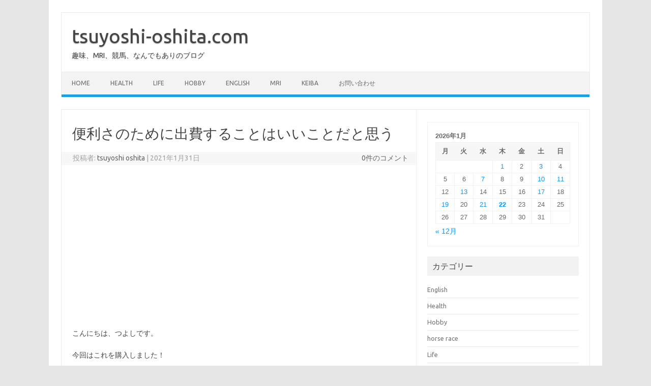

--- FILE ---
content_type: text/html; charset=UTF-8
request_url: https://tsuyoshi-oshita.com/life/20210131
body_size: 19948
content:
<!DOCTYPE html>
<!--[if IE 7]>
<html class="ie ie7" dir="ltr" lang="ja" prefix="og: https://ogp.me/ns#">
<![endif]-->
<!--[if IE 8]>
<html class="ie ie8" dir="ltr" lang="ja" prefix="og: https://ogp.me/ns#">
<![endif]-->
<!--[if !(IE 7) | !(IE 8)  ]><!-->
<html dir="ltr" lang="ja" prefix="og: https://ogp.me/ns#">
<!--<![endif]-->
<head>
<meta charset="UTF-8">
<meta name="viewport" content="width=device-width, initial-scale=1">
<link rel="profile" href="http://gmpg.org/xfn/11">
<link rel="pingback" href="https://tsuyoshi-oshita.com/xmlrpc.php" />
<!--[if lt IE 9]>
<script src="https://tsuyoshi-oshita.com/wp-content/themes/iconic-one/js/html5.js" type="text/javascript"></script>
<![endif]-->
<title>便利さのために出費することはいいことだと思う | tsuyoshi-oshita.com</title>

		<!-- All in One SEO 4.9.3 - aioseo.com -->
	<meta name="robots" content="max-image-preview:large" />
	<meta name="author" content="tsuyoshi oshita"/>
	<link rel="canonical" href="https://tsuyoshi-oshita.com/life/20210131" />
	<meta name="generator" content="All in One SEO (AIOSEO) 4.9.3" />
		<meta property="og:locale" content="ja_JP" />
		<meta property="og:site_name" content="tsuyoshi-oshita.com" />
		<meta property="og:type" content="article" />
		<meta property="og:title" content="便利さのために出費することはいいことだと思う | tsuyoshi-oshita.com" />
		<meta property="og:url" content="https://tsuyoshi-oshita.com/life/20210131" />
		<meta property="og:image" content="https://tsuyoshi-oshita.com/wp-content/uploads/2021/01/IMG20210131085621-scaled.jpg" />
		<meta property="og:image:secure_url" content="https://tsuyoshi-oshita.com/wp-content/uploads/2021/01/IMG20210131085621-scaled.jpg" />
		<meta property="og:image:width" content="1920" />
		<meta property="og:image:height" content="2560" />
		<meta property="article:published_time" content="2021-01-31T07:48:25+00:00" />
		<meta property="article:modified_time" content="2021-01-31T07:48:28+00:00" />
		<meta property="article:publisher" content="https://www.facebook.com/tsuyoshioshita8" />
		<meta name="twitter:card" content="summary" />
		<meta name="twitter:site" content="@tsuyoshi_oshita" />
		<meta name="twitter:title" content="便利さのために出費することはいいことだと思う | tsuyoshi-oshita.com" />
		<meta name="twitter:image" content="https://tsuyoshi-oshita.com/wp-content/uploads/2021/01/IMG20210131085621-scaled.jpg" />
		<script type="application/ld+json" class="aioseo-schema">
			{"@context":"https:\/\/schema.org","@graph":[{"@type":"Article","@id":"https:\/\/tsuyoshi-oshita.com\/life\/20210131#article","name":"\u4fbf\u5229\u3055\u306e\u305f\u3081\u306b\u51fa\u8cbb\u3059\u308b\u3053\u3068\u306f\u3044\u3044\u3053\u3068\u3060\u3068\u601d\u3046 | tsuyoshi-oshita.com","headline":"\u4fbf\u5229\u3055\u306e\u305f\u3081\u306b\u51fa\u8cbb\u3059\u308b\u3053\u3068\u306f\u3044\u3044\u3053\u3068\u3060\u3068\u601d\u3046","author":{"@id":"https:\/\/tsuyoshi-oshita.com\/author\/tsuyoshi-oshita#author"},"publisher":{"@id":"https:\/\/tsuyoshi-oshita.com\/#person"},"image":{"@type":"ImageObject","url":"https:\/\/i0.wp.com\/tsuyoshi-oshita.com\/wp-content\/uploads\/2021\/01\/IMG20210131085621-scaled.jpg?fit=1920%2C2560&ssl=1","width":1920,"height":2560},"datePublished":"2021-01-31T16:48:25+09:00","dateModified":"2021-01-31T16:48:28+09:00","inLanguage":"ja","mainEntityOfPage":{"@id":"https:\/\/tsuyoshi-oshita.com\/life\/20210131#webpage"},"isPartOf":{"@id":"https:\/\/tsuyoshi-oshita.com\/life\/20210131#webpage"},"articleSection":"Life"},{"@type":"BreadcrumbList","@id":"https:\/\/tsuyoshi-oshita.com\/life\/20210131#breadcrumblist","itemListElement":[{"@type":"ListItem","@id":"https:\/\/tsuyoshi-oshita.com#listItem","position":1,"name":"Home","item":"https:\/\/tsuyoshi-oshita.com","nextItem":{"@type":"ListItem","@id":"https:\/\/tsuyoshi-oshita.com\/category\/life#listItem","name":"Life"}},{"@type":"ListItem","@id":"https:\/\/tsuyoshi-oshita.com\/category\/life#listItem","position":2,"name":"Life","item":"https:\/\/tsuyoshi-oshita.com\/category\/life","nextItem":{"@type":"ListItem","@id":"https:\/\/tsuyoshi-oshita.com\/life\/20210131#listItem","name":"\u4fbf\u5229\u3055\u306e\u305f\u3081\u306b\u51fa\u8cbb\u3059\u308b\u3053\u3068\u306f\u3044\u3044\u3053\u3068\u3060\u3068\u601d\u3046"},"previousItem":{"@type":"ListItem","@id":"https:\/\/tsuyoshi-oshita.com#listItem","name":"Home"}},{"@type":"ListItem","@id":"https:\/\/tsuyoshi-oshita.com\/life\/20210131#listItem","position":3,"name":"\u4fbf\u5229\u3055\u306e\u305f\u3081\u306b\u51fa\u8cbb\u3059\u308b\u3053\u3068\u306f\u3044\u3044\u3053\u3068\u3060\u3068\u601d\u3046","previousItem":{"@type":"ListItem","@id":"https:\/\/tsuyoshi-oshita.com\/category\/life#listItem","name":"Life"}}]},{"@type":"Person","@id":"https:\/\/tsuyoshi-oshita.com\/#person","name":"tsuyoshi oshita","image":{"@type":"ImageObject","@id":"https:\/\/tsuyoshi-oshita.com\/life\/20210131#personImage","url":"https:\/\/i0.wp.com\/tsuyoshi-oshita.com\/wp-content\/uploads\/2016\/10\/DSC_0115-2.jpg?fit=64%2C96&ssl=1","width":96,"height":96,"caption":"tsuyoshi oshita"}},{"@type":"Person","@id":"https:\/\/tsuyoshi-oshita.com\/author\/tsuyoshi-oshita#author","url":"https:\/\/tsuyoshi-oshita.com\/author\/tsuyoshi-oshita","name":"tsuyoshi oshita","image":{"@type":"ImageObject","@id":"https:\/\/tsuyoshi-oshita.com\/life\/20210131#authorImage","url":"https:\/\/i0.wp.com\/tsuyoshi-oshita.com\/wp-content\/uploads\/2016\/10\/DSC_0115-2.jpg?fit=64%2C96&ssl=1","width":96,"height":96,"caption":"tsuyoshi oshita"}},{"@type":"WebPage","@id":"https:\/\/tsuyoshi-oshita.com\/life\/20210131#webpage","url":"https:\/\/tsuyoshi-oshita.com\/life\/20210131","name":"\u4fbf\u5229\u3055\u306e\u305f\u3081\u306b\u51fa\u8cbb\u3059\u308b\u3053\u3068\u306f\u3044\u3044\u3053\u3068\u3060\u3068\u601d\u3046 | tsuyoshi-oshita.com","inLanguage":"ja","isPartOf":{"@id":"https:\/\/tsuyoshi-oshita.com\/#website"},"breadcrumb":{"@id":"https:\/\/tsuyoshi-oshita.com\/life\/20210131#breadcrumblist"},"author":{"@id":"https:\/\/tsuyoshi-oshita.com\/author\/tsuyoshi-oshita#author"},"creator":{"@id":"https:\/\/tsuyoshi-oshita.com\/author\/tsuyoshi-oshita#author"},"image":{"@type":"ImageObject","url":"https:\/\/i0.wp.com\/tsuyoshi-oshita.com\/wp-content\/uploads\/2021\/01\/IMG20210131085621-scaled.jpg?fit=1920%2C2560&ssl=1","@id":"https:\/\/tsuyoshi-oshita.com\/life\/20210131\/#mainImage","width":1920,"height":2560},"primaryImageOfPage":{"@id":"https:\/\/tsuyoshi-oshita.com\/life\/20210131#mainImage"},"datePublished":"2021-01-31T16:48:25+09:00","dateModified":"2021-01-31T16:48:28+09:00"},{"@type":"WebSite","@id":"https:\/\/tsuyoshi-oshita.com\/#website","url":"https:\/\/tsuyoshi-oshita.com\/","name":"tsuyoshi-oshita.com","description":"\u8da3\u5473\u3001MRI\u3001\u7af6\u99ac\u3001\u306a\u3093\u3067\u3082\u3042\u308a\u306e\u30d6\u30ed\u30b0","inLanguage":"ja","publisher":{"@id":"https:\/\/tsuyoshi-oshita.com\/#person"}}]}
		</script>
		<!-- All in One SEO -->

<link rel='dns-prefetch' href='//ajax.googleapis.com' />
<link rel='dns-prefetch' href='//www.googletagmanager.com' />
<link rel='dns-prefetch' href='//stats.wp.com' />
<link rel='dns-prefetch' href='//fonts.googleapis.com' />
<link rel='dns-prefetch' href='//v0.wordpress.com' />
<link rel='preconnect' href='//i0.wp.com' />
<link rel="alternate" type="application/rss+xml" title="tsuyoshi-oshita.com &raquo; フィード" href="https://tsuyoshi-oshita.com/feed" />
<link rel="alternate" type="application/rss+xml" title="tsuyoshi-oshita.com &raquo; コメントフィード" href="https://tsuyoshi-oshita.com/comments/feed" />
<link rel="alternate" title="oEmbed (JSON)" type="application/json+oembed" href="https://tsuyoshi-oshita.com/wp-json/oembed/1.0/embed?url=https%3A%2F%2Ftsuyoshi-oshita.com%2Flife%2F20210131" />
<link rel="alternate" title="oEmbed (XML)" type="text/xml+oembed" href="https://tsuyoshi-oshita.com/wp-json/oembed/1.0/embed?url=https%3A%2F%2Ftsuyoshi-oshita.com%2Flife%2F20210131&#038;format=xml" />
		<!-- This site uses the Google Analytics by MonsterInsights plugin v9.11.1 - Using Analytics tracking - https://www.monsterinsights.com/ -->
		<!-- Note: MonsterInsights is not currently configured on this site. The site owner needs to authenticate with Google Analytics in the MonsterInsights settings panel. -->
					<!-- No tracking code set -->
				<!-- / Google Analytics by MonsterInsights -->
		<!-- tsuyoshi-oshita.com is managing ads with Advanced Ads 2.0.16 – https://wpadvancedads.com/ --><script id="tsuyo-ready">
			window.advanced_ads_ready=function(e,a){a=a||"complete";var d=function(e){return"interactive"===a?"loading"!==e:"complete"===e};d(document.readyState)?e():document.addEventListener("readystatechange",(function(a){d(a.target.readyState)&&e()}),{once:"interactive"===a})},window.advanced_ads_ready_queue=window.advanced_ads_ready_queue||[];		</script>
		<style id='wp-img-auto-sizes-contain-inline-css' type='text/css'>
img:is([sizes=auto i],[sizes^="auto," i]){contain-intrinsic-size:3000px 1500px}
/*# sourceURL=wp-img-auto-sizes-contain-inline-css */
</style>
<style id='wp-emoji-styles-inline-css' type='text/css'>

	img.wp-smiley, img.emoji {
		display: inline !important;
		border: none !important;
		box-shadow: none !important;
		height: 1em !important;
		width: 1em !important;
		margin: 0 0.07em !important;
		vertical-align: -0.1em !important;
		background: none !important;
		padding: 0 !important;
	}
/*# sourceURL=wp-emoji-styles-inline-css */
</style>
<style id='wp-block-library-inline-css' type='text/css'>
:root{--wp-block-synced-color:#7a00df;--wp-block-synced-color--rgb:122,0,223;--wp-bound-block-color:var(--wp-block-synced-color);--wp-editor-canvas-background:#ddd;--wp-admin-theme-color:#007cba;--wp-admin-theme-color--rgb:0,124,186;--wp-admin-theme-color-darker-10:#006ba1;--wp-admin-theme-color-darker-10--rgb:0,107,160.5;--wp-admin-theme-color-darker-20:#005a87;--wp-admin-theme-color-darker-20--rgb:0,90,135;--wp-admin-border-width-focus:2px}@media (min-resolution:192dpi){:root{--wp-admin-border-width-focus:1.5px}}.wp-element-button{cursor:pointer}:root .has-very-light-gray-background-color{background-color:#eee}:root .has-very-dark-gray-background-color{background-color:#313131}:root .has-very-light-gray-color{color:#eee}:root .has-very-dark-gray-color{color:#313131}:root .has-vivid-green-cyan-to-vivid-cyan-blue-gradient-background{background:linear-gradient(135deg,#00d084,#0693e3)}:root .has-purple-crush-gradient-background{background:linear-gradient(135deg,#34e2e4,#4721fb 50%,#ab1dfe)}:root .has-hazy-dawn-gradient-background{background:linear-gradient(135deg,#faaca8,#dad0ec)}:root .has-subdued-olive-gradient-background{background:linear-gradient(135deg,#fafae1,#67a671)}:root .has-atomic-cream-gradient-background{background:linear-gradient(135deg,#fdd79a,#004a59)}:root .has-nightshade-gradient-background{background:linear-gradient(135deg,#330968,#31cdcf)}:root .has-midnight-gradient-background{background:linear-gradient(135deg,#020381,#2874fc)}:root{--wp--preset--font-size--normal:16px;--wp--preset--font-size--huge:42px}.has-regular-font-size{font-size:1em}.has-larger-font-size{font-size:2.625em}.has-normal-font-size{font-size:var(--wp--preset--font-size--normal)}.has-huge-font-size{font-size:var(--wp--preset--font-size--huge)}.has-text-align-center{text-align:center}.has-text-align-left{text-align:left}.has-text-align-right{text-align:right}.has-fit-text{white-space:nowrap!important}#end-resizable-editor-section{display:none}.aligncenter{clear:both}.items-justified-left{justify-content:flex-start}.items-justified-center{justify-content:center}.items-justified-right{justify-content:flex-end}.items-justified-space-between{justify-content:space-between}.screen-reader-text{border:0;clip-path:inset(50%);height:1px;margin:-1px;overflow:hidden;padding:0;position:absolute;width:1px;word-wrap:normal!important}.screen-reader-text:focus{background-color:#ddd;clip-path:none;color:#444;display:block;font-size:1em;height:auto;left:5px;line-height:normal;padding:15px 23px 14px;text-decoration:none;top:5px;width:auto;z-index:100000}html :where(.has-border-color){border-style:solid}html :where([style*=border-top-color]){border-top-style:solid}html :where([style*=border-right-color]){border-right-style:solid}html :where([style*=border-bottom-color]){border-bottom-style:solid}html :where([style*=border-left-color]){border-left-style:solid}html :where([style*=border-width]){border-style:solid}html :where([style*=border-top-width]){border-top-style:solid}html :where([style*=border-right-width]){border-right-style:solid}html :where([style*=border-bottom-width]){border-bottom-style:solid}html :where([style*=border-left-width]){border-left-style:solid}html :where(img[class*=wp-image-]){height:auto;max-width:100%}:where(figure){margin:0 0 1em}html :where(.is-position-sticky){--wp-admin--admin-bar--position-offset:var(--wp-admin--admin-bar--height,0px)}@media screen and (max-width:600px){html :where(.is-position-sticky){--wp-admin--admin-bar--position-offset:0px}}

/*# sourceURL=wp-block-library-inline-css */
</style><style id='rinkerg-gutenberg-rinker-style-inline-css' type='text/css'>
.wp-block-create-block-block{background-color:#21759b;color:#fff;padding:2px}

/*# sourceURL=https://tsuyoshi-oshita.com/wp-content/plugins/yyi-rinker/block/build/style-index.css */
</style>
<style id='global-styles-inline-css' type='text/css'>
:root{--wp--preset--aspect-ratio--square: 1;--wp--preset--aspect-ratio--4-3: 4/3;--wp--preset--aspect-ratio--3-4: 3/4;--wp--preset--aspect-ratio--3-2: 3/2;--wp--preset--aspect-ratio--2-3: 2/3;--wp--preset--aspect-ratio--16-9: 16/9;--wp--preset--aspect-ratio--9-16: 9/16;--wp--preset--color--black: #000000;--wp--preset--color--cyan-bluish-gray: #abb8c3;--wp--preset--color--white: #ffffff;--wp--preset--color--pale-pink: #f78da7;--wp--preset--color--vivid-red: #cf2e2e;--wp--preset--color--luminous-vivid-orange: #ff6900;--wp--preset--color--luminous-vivid-amber: #fcb900;--wp--preset--color--light-green-cyan: #7bdcb5;--wp--preset--color--vivid-green-cyan: #00d084;--wp--preset--color--pale-cyan-blue: #8ed1fc;--wp--preset--color--vivid-cyan-blue: #0693e3;--wp--preset--color--vivid-purple: #9b51e0;--wp--preset--gradient--vivid-cyan-blue-to-vivid-purple: linear-gradient(135deg,rgb(6,147,227) 0%,rgb(155,81,224) 100%);--wp--preset--gradient--light-green-cyan-to-vivid-green-cyan: linear-gradient(135deg,rgb(122,220,180) 0%,rgb(0,208,130) 100%);--wp--preset--gradient--luminous-vivid-amber-to-luminous-vivid-orange: linear-gradient(135deg,rgb(252,185,0) 0%,rgb(255,105,0) 100%);--wp--preset--gradient--luminous-vivid-orange-to-vivid-red: linear-gradient(135deg,rgb(255,105,0) 0%,rgb(207,46,46) 100%);--wp--preset--gradient--very-light-gray-to-cyan-bluish-gray: linear-gradient(135deg,rgb(238,238,238) 0%,rgb(169,184,195) 100%);--wp--preset--gradient--cool-to-warm-spectrum: linear-gradient(135deg,rgb(74,234,220) 0%,rgb(151,120,209) 20%,rgb(207,42,186) 40%,rgb(238,44,130) 60%,rgb(251,105,98) 80%,rgb(254,248,76) 100%);--wp--preset--gradient--blush-light-purple: linear-gradient(135deg,rgb(255,206,236) 0%,rgb(152,150,240) 100%);--wp--preset--gradient--blush-bordeaux: linear-gradient(135deg,rgb(254,205,165) 0%,rgb(254,45,45) 50%,rgb(107,0,62) 100%);--wp--preset--gradient--luminous-dusk: linear-gradient(135deg,rgb(255,203,112) 0%,rgb(199,81,192) 50%,rgb(65,88,208) 100%);--wp--preset--gradient--pale-ocean: linear-gradient(135deg,rgb(255,245,203) 0%,rgb(182,227,212) 50%,rgb(51,167,181) 100%);--wp--preset--gradient--electric-grass: linear-gradient(135deg,rgb(202,248,128) 0%,rgb(113,206,126) 100%);--wp--preset--gradient--midnight: linear-gradient(135deg,rgb(2,3,129) 0%,rgb(40,116,252) 100%);--wp--preset--font-size--small: 13px;--wp--preset--font-size--medium: 20px;--wp--preset--font-size--large: 36px;--wp--preset--font-size--x-large: 42px;--wp--preset--spacing--20: 0.44rem;--wp--preset--spacing--30: 0.67rem;--wp--preset--spacing--40: 1rem;--wp--preset--spacing--50: 1.5rem;--wp--preset--spacing--60: 2.25rem;--wp--preset--spacing--70: 3.38rem;--wp--preset--spacing--80: 5.06rem;--wp--preset--shadow--natural: 6px 6px 9px rgba(0, 0, 0, 0.2);--wp--preset--shadow--deep: 12px 12px 50px rgba(0, 0, 0, 0.4);--wp--preset--shadow--sharp: 6px 6px 0px rgba(0, 0, 0, 0.2);--wp--preset--shadow--outlined: 6px 6px 0px -3px rgb(255, 255, 255), 6px 6px rgb(0, 0, 0);--wp--preset--shadow--crisp: 6px 6px 0px rgb(0, 0, 0);}:where(.is-layout-flex){gap: 0.5em;}:where(.is-layout-grid){gap: 0.5em;}body .is-layout-flex{display: flex;}.is-layout-flex{flex-wrap: wrap;align-items: center;}.is-layout-flex > :is(*, div){margin: 0;}body .is-layout-grid{display: grid;}.is-layout-grid > :is(*, div){margin: 0;}:where(.wp-block-columns.is-layout-flex){gap: 2em;}:where(.wp-block-columns.is-layout-grid){gap: 2em;}:where(.wp-block-post-template.is-layout-flex){gap: 1.25em;}:where(.wp-block-post-template.is-layout-grid){gap: 1.25em;}.has-black-color{color: var(--wp--preset--color--black) !important;}.has-cyan-bluish-gray-color{color: var(--wp--preset--color--cyan-bluish-gray) !important;}.has-white-color{color: var(--wp--preset--color--white) !important;}.has-pale-pink-color{color: var(--wp--preset--color--pale-pink) !important;}.has-vivid-red-color{color: var(--wp--preset--color--vivid-red) !important;}.has-luminous-vivid-orange-color{color: var(--wp--preset--color--luminous-vivid-orange) !important;}.has-luminous-vivid-amber-color{color: var(--wp--preset--color--luminous-vivid-amber) !important;}.has-light-green-cyan-color{color: var(--wp--preset--color--light-green-cyan) !important;}.has-vivid-green-cyan-color{color: var(--wp--preset--color--vivid-green-cyan) !important;}.has-pale-cyan-blue-color{color: var(--wp--preset--color--pale-cyan-blue) !important;}.has-vivid-cyan-blue-color{color: var(--wp--preset--color--vivid-cyan-blue) !important;}.has-vivid-purple-color{color: var(--wp--preset--color--vivid-purple) !important;}.has-black-background-color{background-color: var(--wp--preset--color--black) !important;}.has-cyan-bluish-gray-background-color{background-color: var(--wp--preset--color--cyan-bluish-gray) !important;}.has-white-background-color{background-color: var(--wp--preset--color--white) !important;}.has-pale-pink-background-color{background-color: var(--wp--preset--color--pale-pink) !important;}.has-vivid-red-background-color{background-color: var(--wp--preset--color--vivid-red) !important;}.has-luminous-vivid-orange-background-color{background-color: var(--wp--preset--color--luminous-vivid-orange) !important;}.has-luminous-vivid-amber-background-color{background-color: var(--wp--preset--color--luminous-vivid-amber) !important;}.has-light-green-cyan-background-color{background-color: var(--wp--preset--color--light-green-cyan) !important;}.has-vivid-green-cyan-background-color{background-color: var(--wp--preset--color--vivid-green-cyan) !important;}.has-pale-cyan-blue-background-color{background-color: var(--wp--preset--color--pale-cyan-blue) !important;}.has-vivid-cyan-blue-background-color{background-color: var(--wp--preset--color--vivid-cyan-blue) !important;}.has-vivid-purple-background-color{background-color: var(--wp--preset--color--vivid-purple) !important;}.has-black-border-color{border-color: var(--wp--preset--color--black) !important;}.has-cyan-bluish-gray-border-color{border-color: var(--wp--preset--color--cyan-bluish-gray) !important;}.has-white-border-color{border-color: var(--wp--preset--color--white) !important;}.has-pale-pink-border-color{border-color: var(--wp--preset--color--pale-pink) !important;}.has-vivid-red-border-color{border-color: var(--wp--preset--color--vivid-red) !important;}.has-luminous-vivid-orange-border-color{border-color: var(--wp--preset--color--luminous-vivid-orange) !important;}.has-luminous-vivid-amber-border-color{border-color: var(--wp--preset--color--luminous-vivid-amber) !important;}.has-light-green-cyan-border-color{border-color: var(--wp--preset--color--light-green-cyan) !important;}.has-vivid-green-cyan-border-color{border-color: var(--wp--preset--color--vivid-green-cyan) !important;}.has-pale-cyan-blue-border-color{border-color: var(--wp--preset--color--pale-cyan-blue) !important;}.has-vivid-cyan-blue-border-color{border-color: var(--wp--preset--color--vivid-cyan-blue) !important;}.has-vivid-purple-border-color{border-color: var(--wp--preset--color--vivid-purple) !important;}.has-vivid-cyan-blue-to-vivid-purple-gradient-background{background: var(--wp--preset--gradient--vivid-cyan-blue-to-vivid-purple) !important;}.has-light-green-cyan-to-vivid-green-cyan-gradient-background{background: var(--wp--preset--gradient--light-green-cyan-to-vivid-green-cyan) !important;}.has-luminous-vivid-amber-to-luminous-vivid-orange-gradient-background{background: var(--wp--preset--gradient--luminous-vivid-amber-to-luminous-vivid-orange) !important;}.has-luminous-vivid-orange-to-vivid-red-gradient-background{background: var(--wp--preset--gradient--luminous-vivid-orange-to-vivid-red) !important;}.has-very-light-gray-to-cyan-bluish-gray-gradient-background{background: var(--wp--preset--gradient--very-light-gray-to-cyan-bluish-gray) !important;}.has-cool-to-warm-spectrum-gradient-background{background: var(--wp--preset--gradient--cool-to-warm-spectrum) !important;}.has-blush-light-purple-gradient-background{background: var(--wp--preset--gradient--blush-light-purple) !important;}.has-blush-bordeaux-gradient-background{background: var(--wp--preset--gradient--blush-bordeaux) !important;}.has-luminous-dusk-gradient-background{background: var(--wp--preset--gradient--luminous-dusk) !important;}.has-pale-ocean-gradient-background{background: var(--wp--preset--gradient--pale-ocean) !important;}.has-electric-grass-gradient-background{background: var(--wp--preset--gradient--electric-grass) !important;}.has-midnight-gradient-background{background: var(--wp--preset--gradient--midnight) !important;}.has-small-font-size{font-size: var(--wp--preset--font-size--small) !important;}.has-medium-font-size{font-size: var(--wp--preset--font-size--medium) !important;}.has-large-font-size{font-size: var(--wp--preset--font-size--large) !important;}.has-x-large-font-size{font-size: var(--wp--preset--font-size--x-large) !important;}
/*# sourceURL=global-styles-inline-css */
</style>

<style id='classic-theme-styles-inline-css' type='text/css'>
/*! This file is auto-generated */
.wp-block-button__link{color:#fff;background-color:#32373c;border-radius:9999px;box-shadow:none;text-decoration:none;padding:calc(.667em + 2px) calc(1.333em + 2px);font-size:1.125em}.wp-block-file__button{background:#32373c;color:#fff;text-decoration:none}
/*# sourceURL=/wp-includes/css/classic-themes.min.css */
</style>
<link rel='stylesheet' id='contact-form-7-css' href='https://tsuyoshi-oshita.com/wp-content/plugins/contact-form-7/includes/css/styles.css?ver=6.1.4' type='text/css' media='all' />
<link rel='stylesheet' id='toc-screen-css' href='https://tsuyoshi-oshita.com/wp-content/plugins/table-of-contents-plus/screen.min.css?ver=2411.1' type='text/css' media='all' />
<link rel='stylesheet' id='ppress-frontend-css' href='https://tsuyoshi-oshita.com/wp-content/plugins/wp-user-avatar/assets/css/frontend.min.css?ver=4.16.8' type='text/css' media='all' />
<link rel='stylesheet' id='ppress-flatpickr-css' href='https://tsuyoshi-oshita.com/wp-content/plugins/wp-user-avatar/assets/flatpickr/flatpickr.min.css?ver=4.16.8' type='text/css' media='all' />
<link rel='stylesheet' id='ppress-select2-css' href='https://tsuyoshi-oshita.com/wp-content/plugins/wp-user-avatar/assets/select2/select2.min.css?ver=6.9' type='text/css' media='all' />
<link rel='stylesheet' id='yyi_rinker_stylesheet-css' href='https://tsuyoshi-oshita.com/wp-content/plugins/yyi-rinker/css/style.css?v=1.11.1&#038;ver=6.9' type='text/css' media='all' />
<link crossorigin="anonymous" rel='stylesheet' id='themonic-fonts-css' href='https://fonts.googleapis.com/css?family=Ubuntu%3A400%2C700&#038;subset=latin%2Clatin-ext' type='text/css' media='all' />
<link rel='stylesheet' id='themonic-style-css' href='https://tsuyoshi-oshita.com/wp-content/themes/iconic-one/style.css?ver=2.4' type='text/css' media='all' />
<link rel='stylesheet' id='custom-style-css' href='https://tsuyoshi-oshita.com/wp-content/themes/iconic-one/custom.css?ver=6.9' type='text/css' media='all' />
<link rel='stylesheet' id='jetpack-subscriptions-css' href='https://tsuyoshi-oshita.com/wp-content/plugins/jetpack/_inc/build/subscriptions/subscriptions.min.css?ver=15.4' type='text/css' media='all' />
<link rel='stylesheet' id='fancybox-css' href='https://tsuyoshi-oshita.com/wp-content/plugins/easy-fancybox/fancybox/1.5.4/jquery.fancybox.min.css?ver=6.9' type='text/css' media='screen' />
<style id='fancybox-inline-css' type='text/css'>
#fancybox-outer{background:#ffffff}#fancybox-content{background:#ffffff;border-color:#ffffff;color:#000000;}#fancybox-title,#fancybox-title-float-main{color:#fff}
/*# sourceURL=fancybox-inline-css */
</style>
<link rel='stylesheet' id='amazonjs-css' href='https://tsuyoshi-oshita.com/wp-content/plugins/amazonjs/css/amazonjs.css?ver=0.10' type='text/css' media='all' />
<link rel='stylesheet' id='va-social-buzz-css' href='https://tsuyoshi-oshita.com/wp-content/plugins/va-social-buzz/assets/css/style.min.css?ver=1.1.14' type='text/css' media='all' />
<style id='va-social-buzz-inline-css' type='text/css'>
.va-social-buzz .vasb_fb .vasb_fb_thumbnail{background-image:url(https://i0.wp.com/tsuyoshi-oshita.com/wp-content/uploads/2021/01/IMG20210131085621-scaled.jpg?fit=980%2C1307&ssl=1);}#secondary #widget-area .va-social-buzz .vasb_fb .vasb_fb_like,#secondary .widget-area .va-social-buzz .vasb_fb .vasb_fb_like,#secondary.widget-area .va-social-buzz .vasb_fb .vasb_fb_like,.secondary .widget-area .va-social-buzz .vasb_fb .vasb_fb_like,.sidebar-container .va-social-buzz .vasb_fb .vasb_fb_like,.va-social-buzz .vasb_fb .vasb_fb_like{background-color:rgba(0,0,0,0.7);color:#ffffff;}@media only screen and (min-width:711px){.va-social-buzz .vasb_fb .vasb_fb_like{background-color:rgba(0,0,0,1);}}
/*# sourceURL=va-social-buzz-inline-css */
</style>
<script type="text/javascript" src="https://tsuyoshi-oshita.com/wp-includes/js/jquery/jquery.min.js?ver=3.7.1" id="jquery-core-js"></script>
<script type="text/javascript" src="https://tsuyoshi-oshita.com/wp-includes/js/jquery/jquery-migrate.min.js?ver=3.4.1" id="jquery-migrate-js"></script>
<script type="text/javascript" src="https://tsuyoshi-oshita.com/wp-content/plugins/wp-user-avatar/assets/flatpickr/flatpickr.min.js?ver=4.16.8" id="ppress-flatpickr-js"></script>
<script type="text/javascript" src="https://tsuyoshi-oshita.com/wp-content/plugins/wp-user-avatar/assets/select2/select2.min.js?ver=4.16.8" id="ppress-select2-js"></script>
<script type="text/javascript" src="https://tsuyoshi-oshita.com/wp-content/plugins/yyi-rinker/js/event-tracking.js?v=1.11.1" id="yyi_rinker_event_tracking_script-js"></script>

<!-- Site Kit によって追加された Google タグ（gtag.js）スニペット -->
<!-- Google アナリティクス スニペット (Site Kit が追加) -->
<script type="text/javascript" src="https://www.googletagmanager.com/gtag/js?id=G-06MXKHBNMF" id="google_gtagjs-js" async></script>
<script type="text/javascript" id="google_gtagjs-js-after">
/* <![CDATA[ */
window.dataLayer = window.dataLayer || [];function gtag(){dataLayer.push(arguments);}
gtag("set","linker",{"domains":["tsuyoshi-oshita.com"]});
gtag("js", new Date());
gtag("set", "developer_id.dZTNiMT", true);
gtag("config", "G-06MXKHBNMF");
//# sourceURL=google_gtagjs-js-after
/* ]]> */
</script>
<link rel="https://api.w.org/" href="https://tsuyoshi-oshita.com/wp-json/" /><link rel="alternate" title="JSON" type="application/json" href="https://tsuyoshi-oshita.com/wp-json/wp/v2/posts/8045" /><link rel="EditURI" type="application/rsd+xml" title="RSD" href="https://tsuyoshi-oshita.com/xmlrpc.php?rsd" />
<meta name="generator" content="WordPress 6.9" />
<link rel='shortlink' href='https://wp.me/s7YZPR-20210131' />
<meta name="generator" content="Site Kit by Google 1.170.0" />	<style>img#wpstats{display:none}</style>
		<style data-context="foundation-flickity-css">/*! Flickity v2.0.2
http://flickity.metafizzy.co
---------------------------------------------- */.flickity-enabled{position:relative}.flickity-enabled:focus{outline:0}.flickity-viewport{overflow:hidden;position:relative;height:100%}.flickity-slider{position:absolute;width:100%;height:100%}.flickity-enabled.is-draggable{-webkit-tap-highlight-color:transparent;tap-highlight-color:transparent;-webkit-user-select:none;-moz-user-select:none;-ms-user-select:none;user-select:none}.flickity-enabled.is-draggable .flickity-viewport{cursor:move;cursor:-webkit-grab;cursor:grab}.flickity-enabled.is-draggable .flickity-viewport.is-pointer-down{cursor:-webkit-grabbing;cursor:grabbing}.flickity-prev-next-button{position:absolute;top:50%;width:44px;height:44px;border:none;border-radius:50%;background:#fff;background:hsla(0,0%,100%,.75);cursor:pointer;-webkit-transform:translateY(-50%);transform:translateY(-50%)}.flickity-prev-next-button:hover{background:#fff}.flickity-prev-next-button:focus{outline:0;box-shadow:0 0 0 5px #09f}.flickity-prev-next-button:active{opacity:.6}.flickity-prev-next-button.previous{left:10px}.flickity-prev-next-button.next{right:10px}.flickity-rtl .flickity-prev-next-button.previous{left:auto;right:10px}.flickity-rtl .flickity-prev-next-button.next{right:auto;left:10px}.flickity-prev-next-button:disabled{opacity:.3;cursor:auto}.flickity-prev-next-button svg{position:absolute;left:20%;top:20%;width:60%;height:60%}.flickity-prev-next-button .arrow{fill:#333}.flickity-page-dots{position:absolute;width:100%;bottom:-25px;padding:0;margin:0;list-style:none;text-align:center;line-height:1}.flickity-rtl .flickity-page-dots{direction:rtl}.flickity-page-dots .dot{display:inline-block;width:10px;height:10px;margin:0 8px;background:#333;border-radius:50%;opacity:.25;cursor:pointer}.flickity-page-dots .dot.is-selected{opacity:1}</style><style data-context="foundation-slideout-css">.slideout-menu{position:fixed;left:0;top:0;bottom:0;right:auto;z-index:0;width:256px;overflow-y:auto;-webkit-overflow-scrolling:touch;display:none}.slideout-menu.pushit-right{left:auto;right:0}.slideout-panel{position:relative;z-index:1;will-change:transform}.slideout-open,.slideout-open .slideout-panel,.slideout-open body{overflow:hidden}.slideout-open .slideout-menu{display:block}.pushit{display:none}</style><script type="text/javascript" language="javascript">
    var vc_pid = "891491160";
</script><script type="text/javascript" src="//aml.valuecommerce.com/vcdal.js" async></script><style>
.yyi-rinker-images {
    display: flex;
    justify-content: center;
    align-items: center;
    position: relative;

}
div.yyi-rinker-image img.yyi-rinker-main-img.hidden {
    display: none;
}

.yyi-rinker-images-arrow {
    cursor: pointer;
    position: absolute;
    top: 50%;
    display: block;
    margin-top: -11px;
    opacity: 0.6;
    width: 22px;
}

.yyi-rinker-images-arrow-left{
    left: -10px;
}
.yyi-rinker-images-arrow-right{
    right: -10px;
}

.yyi-rinker-images-arrow-left.hidden {
    display: none;
}

.yyi-rinker-images-arrow-right.hidden {
    display: none;
}
div.yyi-rinker-contents.yyi-rinker-design-tate  div.yyi-rinker-box{
    flex-direction: column;
}

div.yyi-rinker-contents.yyi-rinker-design-slim div.yyi-rinker-box .yyi-rinker-links {
    flex-direction: column;
}

div.yyi-rinker-contents.yyi-rinker-design-slim div.yyi-rinker-info {
    width: 100%;
}

div.yyi-rinker-contents.yyi-rinker-design-slim .yyi-rinker-title {
    text-align: center;
}

div.yyi-rinker-contents.yyi-rinker-design-slim .yyi-rinker-links {
    text-align: center;
}
div.yyi-rinker-contents.yyi-rinker-design-slim .yyi-rinker-image {
    margin: auto;
}

div.yyi-rinker-contents.yyi-rinker-design-slim div.yyi-rinker-info ul.yyi-rinker-links li {
	align-self: stretch;
}
div.yyi-rinker-contents.yyi-rinker-design-slim div.yyi-rinker-box div.yyi-rinker-info {
	padding: 0;
}
div.yyi-rinker-contents.yyi-rinker-design-slim div.yyi-rinker-box {
	flex-direction: column;
	padding: 14px 5px 0;
}

.yyi-rinker-design-slim div.yyi-rinker-box div.yyi-rinker-info {
	text-align: center;
}

.yyi-rinker-design-slim div.price-box span.price {
	display: block;
}

div.yyi-rinker-contents.yyi-rinker-design-slim div.yyi-rinker-info div.yyi-rinker-title a{
	font-size:16px;
}

div.yyi-rinker-contents.yyi-rinker-design-slim ul.yyi-rinker-links li.amazonkindlelink:before,  div.yyi-rinker-contents.yyi-rinker-design-slim ul.yyi-rinker-links li.amazonlink:before,  div.yyi-rinker-contents.yyi-rinker-design-slim ul.yyi-rinker-links li.rakutenlink:before, div.yyi-rinker-contents.yyi-rinker-design-slim ul.yyi-rinker-links li.yahoolink:before, div.yyi-rinker-contents.yyi-rinker-design-slim ul.yyi-rinker-links li.mercarilink:before {
	font-size:12px;
}

div.yyi-rinker-contents.yyi-rinker-design-slim ul.yyi-rinker-links li a {
	font-size: 13px;
}
.entry-content ul.yyi-rinker-links li {
	padding: 0;
}

div.yyi-rinker-contents .yyi-rinker-attention.attention_desing_right_ribbon {
    width: 89px;
    height: 91px;
    position: absolute;
    top: -1px;
    right: -1px;
    left: auto;
    overflow: hidden;
}

div.yyi-rinker-contents .yyi-rinker-attention.attention_desing_right_ribbon span {
    display: inline-block;
    width: 146px;
    position: absolute;
    padding: 4px 0;
    left: -13px;
    top: 12px;
    text-align: center;
    font-size: 12px;
    line-height: 24px;
    -webkit-transform: rotate(45deg);
    transform: rotate(45deg);
    box-shadow: 0 1px 3px rgba(0, 0, 0, 0.2);
}

div.yyi-rinker-contents .yyi-rinker-attention.attention_desing_right_ribbon {
    background: none;
}
.yyi-rinker-attention.attention_desing_right_ribbon .yyi-rinker-attention-after,
.yyi-rinker-attention.attention_desing_right_ribbon .yyi-rinker-attention-before{
display:none;
}
div.yyi-rinker-use-right_ribbon div.yyi-rinker-title {
    margin-right: 2rem;
}

				</style><link rel="amphtml" href="https://tsuyoshi-oshita.com/life/20210131/amp"><link rel="amphtml" href="https://tsuyoshi-oshita.com/life/20210131/amp" /><script  async src="https://pagead2.googlesyndication.com/pagead/js/adsbygoogle.js?client=ca-pub-7826115929141336" crossorigin="anonymous"></script><link rel="icon" href="https://i0.wp.com/tsuyoshi-oshita.com/wp-content/uploads/2017/04/cropped-cooltext239262063709762.png?fit=32%2C32&#038;ssl=1" sizes="32x32" />
<link rel="icon" href="https://i0.wp.com/tsuyoshi-oshita.com/wp-content/uploads/2017/04/cropped-cooltext239262063709762.png?fit=192%2C192&#038;ssl=1" sizes="192x192" />
<link rel="apple-touch-icon" href="https://i0.wp.com/tsuyoshi-oshita.com/wp-content/uploads/2017/04/cropped-cooltext239262063709762.png?fit=180%2C180&#038;ssl=1" />
<meta name="msapplication-TileImage" content="https://i0.wp.com/tsuyoshi-oshita.com/wp-content/uploads/2017/04/cropped-cooltext239262063709762.png?fit=270%2C270&#038;ssl=1" />
<style>.ios7.web-app-mode.has-fixed header{ background-color: rgba(3,122,221,.88);}</style>		<style type="text/css" id="wp-custom-css">
			/*カエレバ・ヨメレバ（PC版）*/
.kaerebalink-box, .booklink-box {
    border: 2px solid #CCCCCC;
    padding: 20px;
    width: 90%;
    max-width:680px;
    margin:0 auto;
}
.kaerebalink-image, .booklink-image {
    width:20%;
    float: left;
}
.kaerebalink-image a img,.booklink-image a img {
    width:100%;
}
.kaerebalink-info, .booklink-info {
    width:70%;
    margin-left: 2em;
    float: left;
}
.kaerebalink-name > a, .booklink-name > a {
    font-size: 16px;
    color: #256CC5;
    text-decoration: underline;
}
.kaerebalink-powered-date, .booklink-powered-date {
    font-size: 12px;
}
.kaerebalink-powered-date a, .booklink-powered-date a {
    color: #256CC5;
    text-decoration: underline;
}
.kaerebalink-link1, .booklink-link2 {
    margin-top: 1em;
}
.kaerebalink-link1 div, .booklink-link2 div {
    margin-right: 5px;
    margin-bottom:3px;
    text-align: center;
    float:left;
    width: 30%;
}
.kaerebalink-link1 div:active, .booklink-link2 div:active {
    border-top:3px solid #FFFFFF;
    margin-bottom: none;
    box-shadow:none;
}
.kaerebalink-link1 div a, .booklink-link2 div a {
    color: white;
    text-decoration: none;
    font-weight: bold;
    display:block;
    width: 100%;
    height: 40px;
    line-height: 40px;
}
.shoplinkamazon {
    background: #FF9900;
    box-shadow: 0 3px #B16A00;
}
.shoplinkamazon:hover {
    background: #FFB23F;
}
.shoplinkkindle {
    background: #0079BA;
    box-shadow: 0 3px #015684;
}
.shoplinkkindle:hover {
    background: #2797D4;
}
.shoplinkrakuten {
    background: #BF0000;
    box-shadow: 0 3px #7B0101;
}
.shoplinkrakuten:hover {
    background: #DC3939;
}
.shoplinkkakakucom {
    background: #25388E;
    box-shadow: 0 3px #081658;
}
.shoplinkkakakucom:hover {
    background: #485CB7;
}
.shoplinkyahoo {
    background: #750992;
    box-shadow: 0 3px #3F0250;
}
.shoplinkyahoo:hover {
    background: #8F0FB3;
}
.booklink-footer {
    height:0;
    clear: left;
}		</style>
		<link rel='stylesheet' id='tiled-gallery-css' href='https://tsuyoshi-oshita.com/wp-content/plugins/jetpack/modules/tiled-gallery/tiled-gallery/tiled-gallery.css?ver=2023-08-21' type='text/css' media='all' />
<link rel='stylesheet' id='jetpack-top-posts-widget-css' href='https://tsuyoshi-oshita.com/wp-content/plugins/jetpack/modules/widgets/top-posts/style.css?ver=20141013' type='text/css' media='all' />
</head>
<body class="wp-singular post-template-default single single-post postid-8045 single-format-standard wp-theme-iconic-one custom-font-enabled single-author aa-prefix-tsuyo-">
<div id="page" class="site">
	<a class="skip-link screen-reader-text" href="#main" title="コンテンツへスキップ">コンテンツへスキップ</a>
	<header id="masthead" class="site-header" role="banner">
					<div class="io-title-description">
			<a href="https://tsuyoshi-oshita.com/" title="tsuyoshi-oshita.com" rel="home">tsuyoshi-oshita.com</a>
				<br .../> 
								 <div class="site-description">趣味、MRI、競馬、なんでもありのブログ</div>
						</div>
			
		
		<nav id="site-navigation" class="themonic-nav" role="navigation">
		<button class="menu-toggle" aria-controls="menu-top" aria-expanded="false">Menu<label class="iomenu">
  <div class="iolines"></div>
  <div class="iolines"></div>
  <div class="iolines"></div>
</label></button>
			<ul id="menu-top" class="nav-menu"><li id="menu-item-220" class="menu-item menu-item-type-custom menu-item-object-custom menu-item-home menu-item-220"><a href="https://tsuyoshi-oshita.com/">Home</a></li>
<li id="menu-item-198" class="menu-item menu-item-type-taxonomy menu-item-object-category menu-item-198"><a href="https://tsuyoshi-oshita.com/category/health">Health</a></li>
<li id="menu-item-219" class="menu-item menu-item-type-taxonomy menu-item-object-category current-post-ancestor current-menu-parent current-post-parent menu-item-219"><a href="https://tsuyoshi-oshita.com/category/life">Life</a></li>
<li id="menu-item-200" class="menu-item menu-item-type-taxonomy menu-item-object-category menu-item-200"><a href="https://tsuyoshi-oshita.com/category/hobby">Hobby</a></li>
<li id="menu-item-199" class="menu-item menu-item-type-taxonomy menu-item-object-category menu-item-199"><a href="https://tsuyoshi-oshita.com/category/english">English</a></li>
<li id="menu-item-266" class="menu-item menu-item-type-taxonomy menu-item-object-category menu-item-266"><a href="https://tsuyoshi-oshita.com/category/mri">MRI</a></li>
<li id="menu-item-3703" class="menu-item menu-item-type-taxonomy menu-item-object-category menu-item-3703"><a href="https://tsuyoshi-oshita.com/category/horse-race">keiba</a></li>
<li id="menu-item-373" class="menu-item menu-item-type-post_type menu-item-object-page menu-item-373"><a href="https://tsuyoshi-oshita.com/contact">お問い合わせ</a></li>
</ul>		</nav><!-- #site-navigation -->
		<div class="clear"></div>
	</header><!-- #masthead -->
<div id="main" class="wrapper">	<div id="primary" class="site-content">
		<div id="content" role="main">

			
				
	<article id="post-8045" class="post-8045 post type-post status-publish format-standard has-post-thumbnail hentry category-life">
				<header class="entry-header">
						<h1 class="entry-title">便利さのために出費することはいいことだと思う</h1>
									
		<div class="below-title-meta">
		<div class="adt">
		投稿者:        <span class="vcard author">
			<span class="fn"><a href="https://tsuyoshi-oshita.com/author/tsuyoshi-oshita" title="tsuyoshi oshita の投稿" rel="author">tsuyoshi oshita</a></span>
        </span>
        <span class="meta-sep">|</span> 
				
				<span class="date updated">2021年1月31日</span>
				 
        </div>
		<div class="adt-comment">
		<a class="link-comments" href="https://tsuyoshi-oshita.com/life/20210131#respond">0件のコメント</a> 
        </div>       
		</div><!-- below title meta end -->
			
						
		</header><!-- .entry-header -->

							<div class="entry-content">
												<div class="tsuyo-before-content" id="tsuyo-1461633803"><script async src="//pagead2.googlesyndication.com/pagead/js/adsbygoogle.js"></script>
<!-- リンク広告 -->
<ins class="adsbygoogle"
     style="display:block"
     data-ad-client="ca-pub-7826115929141336"
     data-ad-slot="2420975328"
     data-ad-format="link"
     data-full-width-responsive="true"></ins>
<script>
(adsbygoogle = window.adsbygoogle || []).push({});
</script></div>
<p>こんにちは、つよしです。</p>
<p>今回はこれを購入しました！</p>
<p><img data-recalc-dims="1" fetchpriority="high" decoding="async" class="alignnone size-medium wp-image-8046" src="https://i0.wp.com/tsuyoshi-oshita.com/wp-content/uploads/2021/01/IMG20210131085621-375x500.jpg?resize=375%2C500&#038;ssl=1" alt="" width="375" height="500" srcset="https://i0.wp.com/tsuyoshi-oshita.com/wp-content/uploads/2021/01/IMG20210131085621-scaled.jpg?resize=375%2C500&amp;ssl=1 375w, https://i0.wp.com/tsuyoshi-oshita.com/wp-content/uploads/2021/01/IMG20210131085621-scaled.jpg?resize=768%2C1024&amp;ssl=1 768w, https://i0.wp.com/tsuyoshi-oshita.com/wp-content/uploads/2021/01/IMG20210131085621-scaled.jpg?resize=1152%2C1536&amp;ssl=1 1152w, https://i0.wp.com/tsuyoshi-oshita.com/wp-content/uploads/2021/01/IMG20210131085621-scaled.jpg?resize=1536%2C2048&amp;ssl=1 1536w, https://i0.wp.com/tsuyoshi-oshita.com/wp-content/uploads/2021/01/IMG20210131085621-scaled.jpg?resize=980%2C1307&amp;ssl=1 980w, https://i0.wp.com/tsuyoshi-oshita.com/wp-content/uploads/2021/01/IMG20210131085621-scaled.jpg?resize=660%2C880&amp;ssl=1 660w, https://i0.wp.com/tsuyoshi-oshita.com/wp-content/uploads/2021/01/IMG20210131085621-scaled.jpg?w=1920&amp;ssl=1 1920w, https://i0.wp.com/tsuyoshi-oshita.com/wp-content/uploads/2021/01/IMG20210131085621-scaled.jpg?w=1330 1330w" sizes="(max-width: 375px) 100vw, 375px" /></p>
<p>「計量器」です。</p>
<p>なんてことないものです。</p>
<p>私は毎日コーヒーを飲むのですが、このとき計量器を使用します。</p>
<p>今まで使用していた計量器は1g単位でした。</p>
<p>1日に飲む量が300mlくらいでしで、コーヒー豆の量は12～13gです。</p>
<p>おそらく12.8gくらいがベストだと思います。</p>
<p> </p>
<p>従来の計量器では0.1gが測定できません。</p>
<p>それで13gになるまで豆をいれて、豆ひとつずつ減らして&#8230;</p>
<p>という作業を数年間続けてきました。</p>
<p>もう一桁小さい表示ができるものを買ったらいいと思いましたが、まだ使えるし。</p>
<p>と思いずっとそのままにしてきました。</p>
<p>今回やっと0.1ｇまで計測できる計量器を購入しました！</p>
<p>何て便利！</p>
<p>わかってはいたけど。</p>
<p>なぜ、今まで買わなかったのだろう。</p>
<p>12～13gを量るの時間がかかるし、面倒だったなぁと思います。</p>
<p>計量器の価格は980円でした。</p>
<p>ここはケチらないで、はやく買っておけばよかった。</p><div class="tsuyo-content-1" id="tsuyo-623488259"><center>スポンサーリンク<br><script async src="//pagead2.googlesyndication.com/pagead/js/adsbygoogle.js"></script>
<!-- レスポンシブ -->
<ins class="adsbygoogle"
     style="display:block"
     data-ad-client="ca-pub-7826115929141336"
     data-ad-slot="5755341801"
     data-ad-format="auto"></ins>
<script>
(adsbygoogle = window.adsbygoogle || []).push({});
</script>
	<br></div>
<p>オーディオなら10万、20万でも買うのに、980円で躊躇してしまう自分。</p>
<p>小さい人間だなと思いながら、趣味とそれは違うよねと自分に言い聞かせています。</p>
<p>ということで、そんなに高くないものであきらかに便利になりそうなものがあれば、さっと買った方がいいと思います。</p>
<p>以上です。</p>
<p>さようなら！</p>


<div id="rinkerid8047" class="yyi-rinker-contents  yyi-rinker-postid-8047 yyi-rinker-img-m yyi-rinker-catid-6 ">
	<div class="yyi-rinker-box">
		<div class="yyi-rinker-image">
							<a href="https://www.amazon.co.jp/dp/B084D9BFQV?tag=tsuyoshiosh0c-22&#038;linkCode=ogi&#038;th=1&#038;psc=1" rel="nofollow" class="yyi-rinker-tracking"  data-click-tracking="amazon_img 8047 キッチンスケール はかり デジタル 【料理研究家監修】 [Latuna] デジタルスケール スケール 計量器 0.1g単位 3kg キッチン クッキングスケール 測り 料理 調理 お菓子作り 封筒 レタースケール コンパクト 風袋引き オートオフ… (0.5g～3kg)" data-vars-click-id="amazon_img 8047 キッチンスケール はかり デジタル 【料理研究家監修】 [Latuna] デジタルスケール スケール 計量器 0.1g単位 3kg キッチン クッキングスケール 測り 料理 調理 お菓子作り 封筒 レタースケール コンパクト 風袋引き オートオフ… (0.5g～3kg)"><img decoding="async" src="https://m.media-amazon.com/images/I/41ZlTXcy5FL._SL160_.jpg"  width="160" height="160" class="yyi-rinker-main-img" style="border: none;"></a>					</div>
		<div class="yyi-rinker-info">
			<div class="yyi-rinker-title">
									<a href="https://www.amazon.co.jp/dp/B084D9BFQV?tag=tsuyoshiosh0c-22&#038;linkCode=ogi&#038;th=1&#038;psc=1" rel="nofollow" class="yyi-rinker-tracking" data-click-tracking="amazon_title 8047 キッチンスケール はかり デジタル 【料理研究家監修】 [Latuna] デジタルスケール スケール 計量器 0.1g単位 3kg キッチン クッキングスケール 測り 料理 調理 お菓子作り 封筒 レタースケール コンパクト 風袋引き オートオフ… (0.5g～3kg)" data-vars-amp-click-id="amazon_title 8047 キッチンスケール はかり デジタル 【料理研究家監修】 [Latuna] デジタルスケール スケール 計量器 0.1g単位 3kg キッチン クッキングスケール 測り 料理 調理 お菓子作り 封筒 レタースケール コンパクト 風袋引き オートオフ… (0.5g～3kg)" >キッチンスケール はかり デジタル 【料理研究家監修】 [Latuna] デジタルスケール スケール 計量器 0.1g単位 3kg キッチン クッキングスケール 測り 料理 調理 お菓子作り 封筒 レタースケール コンパクト 風袋引き オートオフ… (0.5g～3kg)</a>							</div>
			<div class="yyi-rinker-detail">
							<div class="credit-box">created by&nbsp;<a href="https://oyakosodate.com/rinker/" rel="nofollow noopener" target="_blank" >Rinker</a></div>
										<div class="brand">Latuna</div>
							<div class="price-box">
							</div>
						</div>
						<ul class="yyi-rinker-links">
																                    <li class="amazonlink">
						<a href="https://www.amazon.co.jp/dp/B084D9BFQV?tag=tsuyoshiosh0c-22&amp;linkCode=ogi&amp;th=1&amp;psc=1" rel="nofollow" class="yyi-rinker-link yyi-rinker-tracking"  data-click-tracking="amazon 8047 キッチンスケール はかり デジタル 【料理研究家監修】 [Latuna] デジタルスケール スケール 計量器 0.1g単位 3kg キッチン クッキングスケール 測り 料理 調理 お菓子作り 封筒 レタースケール コンパクト 風袋引き オートオフ… (0.5g～3kg)"  data-vars-amp-click-id="amazon 8047 キッチンスケール はかり デジタル 【料理研究家監修】 [Latuna] デジタルスケール スケール 計量器 0.1g単位 3kg キッチン クッキングスケール 測り 料理 調理 お菓子作り 封筒 レタースケール コンパクト 風袋引き オートオフ… (0.5g～3kg)">Amazon</a>					</li>
													<li class="rakutenlink">
						<a href="https://hb.afl.rakuten.co.jp/hgc/15b0cf90.0828b84f.15b0cf91.00d5271a/Rinker_o_20210131164338?pc=https%3A%2F%2Fsearch.rakuten.co.jp%2Fsearch%2Fmall%2FSWAG%2BSTYLE%2B%25E3%2583%2587%25E3%2582%25B8%25E3%2582%25BF%25E3%2583%25AB%25E3%2582%25B9%25E3%2582%25B1%25E3%2583%25BC%25E3%2583%25AB%2F%3Ff%3D1%26grp%3Dproduct&amp;m=https%3A%2F%2Fsearch.rakuten.co.jp%2Fsearch%2Fmall%2FSWAG%2BSTYLE%2B%25E3%2583%2587%25E3%2582%25B8%25E3%2582%25BF%25E3%2583%25AB%25E3%2582%25B9%25E3%2582%25B1%25E3%2583%25BC%25E3%2583%25AB%2F%3Ff%3D1%26grp%3Dproduct" rel="nofollow" class="yyi-rinker-link yyi-rinker-tracking"  data-click-tracking="rakuten 8047 キッチンスケール はかり デジタル 【料理研究家監修】 [Latuna] デジタルスケール スケール 計量器 0.1g単位 3kg キッチン クッキングスケール 測り 料理 調理 お菓子作り 封筒 レタースケール コンパクト 風袋引き オートオフ… (0.5g～3kg)"  data-vars-amp-click-id="rakuten 8047 キッチンスケール はかり デジタル 【料理研究家監修】 [Latuna] デジタルスケール スケール 計量器 0.1g単位 3kg キッチン クッキングスケール 測り 料理 調理 お菓子作り 封筒 レタースケール コンパクト 風袋引き オートオフ… (0.5g～3kg)">楽天市場</a>					</li>
													<li class="yahoolink">
						<a href="https://shopping.yahoo.co.jp/search?p=SWAG+STYLE+%E3%83%87%E3%82%B8%E3%82%BF%E3%83%AB%E3%82%B9%E3%82%B1%E3%83%BC%E3%83%AB" rel="nofollow" class="yyi-rinker-link yyi-rinker-tracking"  data-click-tracking="yahoo 8047 キッチンスケール はかり デジタル 【料理研究家監修】 [Latuna] デジタルスケール スケール 計量器 0.1g単位 3kg キッチン クッキングスケール 測り 料理 調理 お菓子作り 封筒 レタースケール コンパクト 風袋引き オートオフ… (0.5g～3kg)"  data-vars-amp-click-id="yahoo 8047 キッチンスケール はかり デジタル 【料理研究家監修】 [Latuna] デジタルスケール スケール 計量器 0.1g単位 3kg キッチン クッキングスケール 測り 料理 調理 お菓子作り 封筒 レタースケール コンパクト 風袋引き オートオフ… (0.5g～3kg)">Yahooショッピング</a>					</li>
				                											</ul>
					</div>
	</div>
</div>
<div class="va-social-buzz"><div class="vasb_fb"><div class="vasb_fb_thumbnail"></div><div class="vasb_fb_like"><p class="vasb_fb_like_text">この記事が気に入ったら<br>いいね ! しよう</p><div class="fb-like" data-href="https://www.facebook.com/httpswww.facebook.comtsuyoshioshita8" data-layout="button_count" data-action="like" data-show-faces="false" data-share="false"></div></div><!-- //.vasb_fb_like --></div><!-- //.vasb_fb --><div class="vasb_share"><div class="vasb_share_button vasb_share_button-fb"><a href="https://www.facebook.com/sharer/sharer.php?u=https%3A%2F%2Ftsuyoshi-oshita.com%2Flife%2F20210131"><i class="vasb_icon"></i><span class="vasb_share_button_text">シェアする</span></a></div><!-- //.vasb_share_button-fb --><div class="vasb_share_button vasb_share_button-twttr"><a href="https://twitter.com/share?url=https%3A%2F%2Ftsuyoshi-oshita.com%2Flife%2F20210131&text=%E4%BE%BF%E5%88%A9%E3%81%95%E3%81%AE%E3%81%9F%E3%82%81%E3%81%AB%E5%87%BA%E8%B2%BB%E3%81%99%E3%82%8B%E3%81%93%E3%81%A8%E3%81%AF%E3%81%84%E3%81%84%E3%81%93%E3%81%A8%E3%81%A0%E3%81%A8%E6%80%9D%E3%81%86%20%7C%20tsuyoshi-oshita.com"><i class="vasb_icon"></i><span class="vasb_share_button_text">ツイートする</span></a></div><!-- //.vasb_share_button-twttr --></div><!-- //.vasb_share --><div class="vasb_follow">Twitter で <a href="https://twitter.com/tsuyoshi_oshita" class="twitter-follow-button" data-show-count="true" data-size="large" data-show-screen-name="false">Follow tsuyoshi_oshita</a></div><!-- //.vasb_tw --></div><!-- //.va-social-buzz --><div class="tsuyo-after-content" id="tsuyo-1441732192"><script async src="//pagead2.googlesyndication.com/pagead/js/adsbygoogle.js"></script>
<!-- レスポンシブ -->
<ins class="adsbygoogle"
     style="display:block"
     data-ad-client="ca-pub-7826115929141336"
     data-ad-slot="5755341801"
     data-ad-format="auto"></ins>
<script>
(adsbygoogle = window.adsbygoogle || []).push({});
</script>
</div>											</div><!-- .entry-content -->
		
	<footer class="entry-meta">
					<span>カテゴリー: <a href="https://tsuyoshi-oshita.com/category/life" rel="category tag">Life</a></span>
								<span></span>
			
           						</footer><!-- .entry-meta -->
	</article><!-- #post -->
				<nav class="nav-single">
					<div class="assistive-text">投稿ナビゲーション</div>
					<span class="nav-previous"><a href="https://tsuyoshi-oshita.com/hobby/20210130" rel="prev"><span class="meta-nav">&larr;</span> そろそろアンプを買い替えたくなってきた件</a></span>
					<span class="nav-next"><a href="https://tsuyoshi-oshita.com/life/20210206" rel="next">気が付けば800記事もブログを書いていた件 <span class="meta-nav">&rarr;</span></a></span>
				</nav><!-- .nav-single -->

				
<div id="comments" class="comments-area">

	
	
	
</div><!-- #comments .comments-area -->
			
		</div><!-- #content -->
	</div><!-- #primary -->


			<div id="secondary" class="widget-area" role="complementary">
			<aside id="calendar-3" class="widget widget_calendar"><div id="calendar_wrap" class="calendar_wrap"><table id="wp-calendar" class="wp-calendar-table">
	<caption>2026年1月</caption>
	<thead>
	<tr>
		<th scope="col" aria-label="月曜日">月</th>
		<th scope="col" aria-label="火曜日">火</th>
		<th scope="col" aria-label="水曜日">水</th>
		<th scope="col" aria-label="木曜日">木</th>
		<th scope="col" aria-label="金曜日">金</th>
		<th scope="col" aria-label="土曜日">土</th>
		<th scope="col" aria-label="日曜日">日</th>
	</tr>
	</thead>
	<tbody>
	<tr>
		<td colspan="3" class="pad">&nbsp;</td><td><a href="https://tsuyoshi-oshita.com/2026/01/01" aria-label="2026年1月1日 に投稿を公開">1</a></td><td>2</td><td><a href="https://tsuyoshi-oshita.com/2026/01/03" aria-label="2026年1月3日 に投稿を公開">3</a></td><td>4</td>
	</tr>
	<tr>
		<td>5</td><td>6</td><td><a href="https://tsuyoshi-oshita.com/2026/01/07" aria-label="2026年1月7日 に投稿を公開">7</a></td><td>8</td><td>9</td><td><a href="https://tsuyoshi-oshita.com/2026/01/10" aria-label="2026年1月10日 に投稿を公開">10</a></td><td><a href="https://tsuyoshi-oshita.com/2026/01/11" aria-label="2026年1月11日 に投稿を公開">11</a></td>
	</tr>
	<tr>
		<td>12</td><td><a href="https://tsuyoshi-oshita.com/2026/01/13" aria-label="2026年1月13日 に投稿を公開">13</a></td><td>14</td><td>15</td><td>16</td><td><a href="https://tsuyoshi-oshita.com/2026/01/17" aria-label="2026年1月17日 に投稿を公開">17</a></td><td>18</td>
	</tr>
	<tr>
		<td><a href="https://tsuyoshi-oshita.com/2026/01/19" aria-label="2026年1月19日 に投稿を公開">19</a></td><td>20</td><td><a href="https://tsuyoshi-oshita.com/2026/01/21" aria-label="2026年1月21日 に投稿を公開">21</a></td><td id="today">22</td><td>23</td><td>24</td><td>25</td>
	</tr>
	<tr>
		<td>26</td><td>27</td><td>28</td><td>29</td><td>30</td><td>31</td>
		<td class="pad" colspan="1">&nbsp;</td>
	</tr>
	</tbody>
	</table><nav aria-label="前と次の月" class="wp-calendar-nav">
		<span class="wp-calendar-nav-prev"><a href="https://tsuyoshi-oshita.com/2025/12">&laquo; 12月</a></span>
		<span class="pad">&nbsp;</span>
		<span class="wp-calendar-nav-next">&nbsp;</span>
	</nav></div></aside><aside id="categories-5" class="widget widget_categories"><p class="widget-title">カテゴリー</p>
			<ul>
					<li class="cat-item cat-item-3"><a href="https://tsuyoshi-oshita.com/category/english">English</a>
</li>
	<li class="cat-item cat-item-2"><a href="https://tsuyoshi-oshita.com/category/health">Health</a>
</li>
	<li class="cat-item cat-item-4"><a href="https://tsuyoshi-oshita.com/category/hobby">Hobby</a>
</li>
	<li class="cat-item cat-item-9"><a href="https://tsuyoshi-oshita.com/category/horse-race">horse race</a>
</li>
	<li class="cat-item cat-item-6"><a href="https://tsuyoshi-oshita.com/category/life">Life</a>
</li>
	<li class="cat-item cat-item-7"><a href="https://tsuyoshi-oshita.com/category/mri">MRI</a>
</li>
			</ul>

			</aside><aside class="widget tsuyo-widget"><script async src="//pagead2.googlesyndication.com/pagead/js/adsbygoogle.js"></script>
<!-- レスポンシブ -->
<ins class="adsbygoogle"
     style="display:block"
     data-ad-client="ca-pub-7826115929141336"
     data-ad-slot="5755341801"
     data-ad-format="auto"></ins>
<script>
(adsbygoogle = window.adsbygoogle || []).push({});
</script>
</aside><aside id="text-5" class="widget widget_text"><p class="widget-title">電子書籍を出版しました！</p>			<div class="textwidget"><p><iframe loading="lazy" title="俺のオーディオ15: オーディオ大好き人間が機器購入、設定を楽しむ記録集第15弾" type="text/html" frameborder="0" allowfullscreen style="max-width:100%" src="https://read.amazon.com.au/kp/card?preview=inline&#038;linkCode=ll2&#038;ref_=k4w_oembed_TUhAPYA46SkNya&#038;asin=B0GDJ22R6V&#038;tag=tsuyoshiosh0c-22"></iframe></p>
<p>&nbsp;</p>
</div>
		</aside><aside id="media_gallery-3" class="widget widget_media_gallery"><div class="tiled-gallery type-rectangular tiled-gallery-unresized" data-original-width="665" data-carousel-extra='null' itemscope itemtype="http://schema.org/ImageGallery" > <div class="gallery-row" style="width: 665px; height: 500px;" data-original-width="665" data-original-height="500" > <div class="gallery-group images-1" style="width: 665px; height: 500px;" data-original-width="665" data-original-height="500" > <div class="tiled-gallery-item tiled-gallery-item-large" itemprop="associatedMedia" itemscope itemtype="http://schema.org/ImageObject"> <a href="https://tsuyoshi-oshita.com/img20210124133650" border="0" itemprop="url"> <meta itemprop="width" content="661"> <meta itemprop="height" content="496"> <img class="" data-attachment-id="10017" data-orig-file="https://tsuyoshi-oshita.com/wp-content/uploads/2022/05/IMG20210124133650.png" data-orig-size="2048,1536" data-comments-opened="" data-image-meta="{&quot;aperture&quot;:&quot;0&quot;,&quot;credit&quot;:&quot;&quot;,&quot;camera&quot;:&quot;&quot;,&quot;caption&quot;:&quot;&quot;,&quot;created_timestamp&quot;:&quot;0&quot;,&quot;copyright&quot;:&quot;&quot;,&quot;focal_length&quot;:&quot;0&quot;,&quot;iso&quot;:&quot;0&quot;,&quot;shutter_speed&quot;:&quot;0&quot;,&quot;title&quot;:&quot;&quot;,&quot;orientation&quot;:&quot;0&quot;}" data-image-title="IMG20210124133650" data-image-description="" data-medium-file="https://i0.wp.com/tsuyoshi-oshita.com/wp-content/uploads/2022/05/IMG20210124133650.png?fit=500%2C375&#038;ssl=1" data-large-file="https://i0.wp.com/tsuyoshi-oshita.com/wp-content/uploads/2022/05/IMG20210124133650.png?fit=665%2C499&#038;ssl=1" src="https://i0.wp.com/tsuyoshi-oshita.com/wp-content/uploads/2022/05/IMG20210124133650.png?w=661&#038;h=496&#038;ssl=1" srcset="https://i0.wp.com/tsuyoshi-oshita.com/wp-content/uploads/2022/05/IMG20210124133650.png?w=2048&amp;ssl=1 2048w, https://i0.wp.com/tsuyoshi-oshita.com/wp-content/uploads/2022/05/IMG20210124133650.png?resize=500%2C375&amp;ssl=1 500w, https://i0.wp.com/tsuyoshi-oshita.com/wp-content/uploads/2022/05/IMG20210124133650.png?resize=1024%2C768&amp;ssl=1 1024w, https://i0.wp.com/tsuyoshi-oshita.com/wp-content/uploads/2022/05/IMG20210124133650.png?resize=768%2C576&amp;ssl=1 768w, https://i0.wp.com/tsuyoshi-oshita.com/wp-content/uploads/2022/05/IMG20210124133650.png?resize=1536%2C1152&amp;ssl=1 1536w, https://i0.wp.com/tsuyoshi-oshita.com/wp-content/uploads/2022/05/IMG20210124133650.png?resize=980%2C735&amp;ssl=1 980w, https://i0.wp.com/tsuyoshi-oshita.com/wp-content/uploads/2022/05/IMG20210124133650.png?resize=660%2C495&amp;ssl=1 660w, https://i0.wp.com/tsuyoshi-oshita.com/wp-content/uploads/2022/05/IMG20210124133650.png?w=1330 1330w, https://i0.wp.com/tsuyoshi-oshita.com/wp-content/uploads/2022/05/IMG20210124133650.png?w=1995 1995w" width="661" height="496" loading="lazy" data-original-width="661" data-original-height="496" itemprop="http://schema.org/image" title="IMG20210124133650" alt="IMG20210124133650" style="width: 661px; height: 496px;" /> </a> </div> </div> <!-- close group --> </div> <!-- close row --> </div></aside><aside id="top-posts-3" class="widget widget_top-posts"><p class="widget-title">人気の投稿</p><ul><li><a href="https://tsuyoshi-oshita.com/hobby/20260121" class="bump-view" data-bump-view="tp">QobuzとAmazon musicの音の違いはありますか？</a></li><li><a href="https://tsuyoshi-oshita.com/hobby/20260119" class="bump-view" data-bump-view="tp">アーカムの「ST25」は在庫がないので、時間がかかりそうです</a></li><li><a href="https://tsuyoshi-oshita.com/hobby/20210829" class="bump-view" data-bump-view="tp">コーヒーメーカーが「水道水以外使用禁止」だと知らなかった件</a></li><li><a href="https://tsuyoshi-oshita.com/mri/mri-sn" class="bump-view" data-bump-view="tp">MRI SNをあげる方法</a></li><li><a href="https://tsuyoshi-oshita.com/hobby/20240101" class="bump-view" data-bump-view="tp">ラックスマンのプリメインアンプ「L-505Z」を1週間使ってみての感想</a></li><li><a href="https://tsuyoshi-oshita.com/hobby/20251215" class="bump-view" data-bump-view="tp">DACチップの性能の違いはあるんだと実感中</a></li></ul></aside><aside class="widget tsuyo-widget"><script async src="//pagead2.googlesyndication.com/pagead/js/adsbygoogle.js"></script>
<!-- レスポンシブ -->
<ins class="adsbygoogle"
     style="display:block"
     data-ad-client="ca-pub-7826115929141336"
     data-ad-slot="5755341801"
     data-ad-format="auto"></ins>
<script>
(adsbygoogle = window.adsbygoogle || []).push({});
</script>
</aside><aside id="blog_subscription-2" class="widget widget_blog_subscription jetpack_subscription_widget"><p class="widget-title">ブログをメールで購読</p>
			<div class="wp-block-jetpack-subscriptions__container">
			<form action="#" method="post" accept-charset="utf-8" id="subscribe-blog-blog_subscription-2"
				data-blog="117971731"
				data-post_access_level="everybody" >
									<div id="subscribe-text"><p>メールアドレスを記入して購読すれば、更新をメールで受信できます。</p>
</div>
										<p id="subscribe-email">
						<label id="jetpack-subscribe-label"
							class="screen-reader-text"
							for="subscribe-field-blog_subscription-2">
							メールアドレス						</label>
						<input type="email" name="email" autocomplete="email" required="required"
																					value=""
							id="subscribe-field-blog_subscription-2"
							placeholder="メールアドレス"
						/>
					</p>

					<p id="subscribe-submit"
											>
						<input type="hidden" name="action" value="subscribe"/>
						<input type="hidden" name="source" value="https://tsuyoshi-oshita.com/life/20210131"/>
						<input type="hidden" name="sub-type" value="widget"/>
						<input type="hidden" name="redirect_fragment" value="subscribe-blog-blog_subscription-2"/>
						<input type="hidden" id="_wpnonce" name="_wpnonce" value="582cfa6eb9" /><input type="hidden" name="_wp_http_referer" value="/life/20210131" />						<button type="submit"
															class="wp-block-button__link"
																					name="jetpack_subscriptions_widget"
						>
							購読						</button>
					</p>
							</form>
							<div class="wp-block-jetpack-subscriptions__subscount">
					63人の購読者に加わりましょう				</div>
						</div>
			
</aside><aside id="google_translate_widget-2" class="widget widget_google_translate_widget"><p class="widget-title">tanslation</p><div id="google_translate_element"></div></aside>		</div><!-- #secondary -->
		</div><!-- #main .wrapper -->
	<footer id="colophon" role="contentinfo">
		<div class="site-info">
		<div class="footercopy"></div>
		<div class="footercredit">Copyright 2016-2026 tsuyoshi-oshita.com All Rights Reserved.</div>
		<div class="clear"></div>
		</div><!-- .site-info -->
		</footer><!-- #colophon -->
		<div class="site-wordpress">
				<a href="https://themonic.com/iconic-one/">Iconic One</a> Theme | Powered by <a href="https://wordpress.org">Wordpress</a>
				</div><!-- .site-info -->
				<div class="clear"></div>
</div><!-- #page -->

<script type="speculationrules">
{"prefetch":[{"source":"document","where":{"and":[{"href_matches":"/*"},{"not":{"href_matches":["/wp-*.php","/wp-admin/*","/wp-content/uploads/*","/wp-content/*","/wp-content/plugins/*","/wp-content/themes/iconic-one/*","/*\\?(.+)"]}},{"not":{"selector_matches":"a[rel~=\"nofollow\"]"}},{"not":{"selector_matches":".no-prefetch, .no-prefetch a"}}]},"eagerness":"conservative"}]}
</script>
<!-- Powered by WPtouch: 4.3.62 --><script type="text/javascript" src="https://tsuyoshi-oshita.com/wp-includes/js/dist/hooks.min.js?ver=dd5603f07f9220ed27f1" id="wp-hooks-js"></script>
<script type="text/javascript" src="https://tsuyoshi-oshita.com/wp-includes/js/dist/i18n.min.js?ver=c26c3dc7bed366793375" id="wp-i18n-js"></script>
<script type="text/javascript" id="wp-i18n-js-after">
/* <![CDATA[ */
wp.i18n.setLocaleData( { 'text direction\u0004ltr': [ 'ltr' ] } );
//# sourceURL=wp-i18n-js-after
/* ]]> */
</script>
<script type="text/javascript" src="https://tsuyoshi-oshita.com/wp-content/plugins/contact-form-7/includes/swv/js/index.js?ver=6.1.4" id="swv-js"></script>
<script type="text/javascript" id="contact-form-7-js-translations">
/* <![CDATA[ */
( function( domain, translations ) {
	var localeData = translations.locale_data[ domain ] || translations.locale_data.messages;
	localeData[""].domain = domain;
	wp.i18n.setLocaleData( localeData, domain );
} )( "contact-form-7", {"translation-revision-date":"2025-11-30 08:12:23+0000","generator":"GlotPress\/4.0.3","domain":"messages","locale_data":{"messages":{"":{"domain":"messages","plural-forms":"nplurals=1; plural=0;","lang":"ja_JP"},"This contact form is placed in the wrong place.":["\u3053\u306e\u30b3\u30f3\u30bf\u30af\u30c8\u30d5\u30a9\u30fc\u30e0\u306f\u9593\u9055\u3063\u305f\u4f4d\u7f6e\u306b\u7f6e\u304b\u308c\u3066\u3044\u307e\u3059\u3002"],"Error:":["\u30a8\u30e9\u30fc:"]}},"comment":{"reference":"includes\/js\/index.js"}} );
//# sourceURL=contact-form-7-js-translations
/* ]]> */
</script>
<script type="text/javascript" id="contact-form-7-js-before">
/* <![CDATA[ */
var wpcf7 = {
    "api": {
        "root": "https:\/\/tsuyoshi-oshita.com\/wp-json\/",
        "namespace": "contact-form-7\/v1"
    }
};
//# sourceURL=contact-form-7-js-before
/* ]]> */
</script>
<script type="text/javascript" src="https://tsuyoshi-oshita.com/wp-content/plugins/contact-form-7/includes/js/index.js?ver=6.1.4" id="contact-form-7-js"></script>
<script type="text/javascript" src="https://ajax.googleapis.com/ajax/libs/webfont/1.6.26/webfont.js?ver=1.2.75.4" id="mo-google-webfont-js"></script>
<script type="text/javascript" id="mailoptin-js-extra">
/* <![CDATA[ */
var mailoptin_globals = {"public_js":"https://tsuyoshi-oshita.com/wp-content/plugins/mailoptin/src/core/src/assets/js/src","public_sound":"https://tsuyoshi-oshita.com/wp-content/plugins/mailoptin/src/core/src/assets/sound/","mailoptin_ajaxurl":"/life/20210131?mailoptin-ajax=%%endpoint%%","is_customize_preview":"false","disable_impression_tracking":"false","sidebar":"0","js_required_title":"Title is required.","is_new_returning_visitors_cookies":"false"};
//# sourceURL=mailoptin-js-extra
/* ]]> */
</script>
<script type="text/javascript" src="https://tsuyoshi-oshita.com/wp-content/plugins/mailoptin/src/core/src/assets/js/mailoptin.min.js?ver=1.2.75.4" id="mailoptin-js"></script>
<script type="text/javascript" id="toc-front-js-extra">
/* <![CDATA[ */
var tocplus = {"smooth_scroll":"1","visibility_show":"show","visibility_hide":"hide","width":"Auto"};
//# sourceURL=toc-front-js-extra
/* ]]> */
</script>
<script type="text/javascript" src="https://tsuyoshi-oshita.com/wp-content/plugins/table-of-contents-plus/front.min.js?ver=2411.1" id="toc-front-js"></script>
<script type="text/javascript" id="ppress-frontend-script-js-extra">
/* <![CDATA[ */
var pp_ajax_form = {"ajaxurl":"https://tsuyoshi-oshita.com/wp-admin/admin-ajax.php","confirm_delete":"Are you sure?","deleting_text":"Deleting...","deleting_error":"An error occurred. Please try again.","nonce":"e5756d654e","disable_ajax_form":"false","is_checkout":"0","is_checkout_tax_enabled":"0","is_checkout_autoscroll_enabled":"true"};
//# sourceURL=ppress-frontend-script-js-extra
/* ]]> */
</script>
<script type="text/javascript" src="https://tsuyoshi-oshita.com/wp-content/plugins/wp-user-avatar/assets/js/frontend.min.js?ver=4.16.8" id="ppress-frontend-script-js"></script>
<script type="text/javascript" src="https://tsuyoshi-oshita.com/wp-content/plugins/ad-invalid-click-protector/assets/js/js.cookie.min.js?ver=3.0.0" id="js-cookie-js"></script>
<script type="text/javascript" src="https://tsuyoshi-oshita.com/wp-content/plugins/ad-invalid-click-protector/assets/js/jquery.iframetracker.min.js?ver=2.1.0" id="js-iframe-tracker-js"></script>
<script type="text/javascript" id="aicp-js-extra">
/* <![CDATA[ */
var AICP = {"ajaxurl":"https://tsuyoshi-oshita.com/wp-admin/admin-ajax.php","nonce":"71897f781b","ip":"18.223.239.175","clickLimit":"3","clickCounterCookieExp":"3","banDuration":"7","countryBlockCheck":"No","banCountryList":""};
//# sourceURL=aicp-js-extra
/* ]]> */
</script>
<script type="text/javascript" src="https://tsuyoshi-oshita.com/wp-content/plugins/ad-invalid-click-protector/assets/js/aicp.min.js?ver=1.0" id="aicp-js"></script>
<script type="text/javascript" src="https://tsuyoshi-oshita.com/wp-content/themes/iconic-one/js/selectnav.js?ver=1.0" id="themonic-mobile-navigation-js"></script>
<script type="text/javascript" src="https://tsuyoshi-oshita.com/wp-content/plugins/easy-fancybox/vendor/purify.min.js?ver=6.9" id="fancybox-purify-js"></script>
<script type="text/javascript" id="jquery-fancybox-js-extra">
/* <![CDATA[ */
var efb_i18n = {"close":"Close","next":"Next","prev":"Previous","startSlideshow":"Start slideshow","toggleSize":"Toggle size"};
//# sourceURL=jquery-fancybox-js-extra
/* ]]> */
</script>
<script type="text/javascript" src="https://tsuyoshi-oshita.com/wp-content/plugins/easy-fancybox/fancybox/1.5.4/jquery.fancybox.min.js?ver=6.9" id="jquery-fancybox-js"></script>
<script type="text/javascript" id="jquery-fancybox-js-after">
/* <![CDATA[ */
var fb_timeout, fb_opts={'autoScale':true,'showCloseButton':true,'width':560,'height':340,'margin':20,'pixelRatio':'false','padding':10,'centerOnScroll':false,'enableEscapeButton':true,'speedIn':300,'speedOut':300,'overlayShow':true,'hideOnOverlayClick':true,'overlayColor':'#000','overlayOpacity':0.6,'minViewportWidth':320,'minVpHeight':320,'disableCoreLightbox':'true','enableBlockControls':'true','fancybox_openBlockControls':'true' };
if(typeof easy_fancybox_handler==='undefined'){
var easy_fancybox_handler=function(){
jQuery([".nolightbox","a.wp-block-file__button","a.pin-it-button","a[href*='pinterest.com\/pin\/create']","a[href*='facebook.com\/share']","a[href*='twitter.com\/share']"].join(',')).addClass('nofancybox');
jQuery('a.fancybox-close').on('click',function(e){e.preventDefault();jQuery.fancybox.close()});
/* IMG */
						var unlinkedImageBlocks=jQuery(".wp-block-image > img:not(.nofancybox,figure.nofancybox>img)");
						unlinkedImageBlocks.wrap(function() {
							var href = jQuery( this ).attr( "src" );
							return "<a href='" + href + "'></a>";
						});
var fb_IMG_select=jQuery('a[href*=".jpg" i]:not(.nofancybox,li.nofancybox>a,figure.nofancybox>a),area[href*=".jpg" i]:not(.nofancybox),a[href*=".png" i]:not(.nofancybox,li.nofancybox>a,figure.nofancybox>a),area[href*=".png" i]:not(.nofancybox),a[href*=".webp" i]:not(.nofancybox,li.nofancybox>a,figure.nofancybox>a),area[href*=".webp" i]:not(.nofancybox),a[href*=".jpeg" i]:not(.nofancybox,li.nofancybox>a,figure.nofancybox>a),area[href*=".jpeg" i]:not(.nofancybox)');
fb_IMG_select.addClass('fancybox image');
var fb_IMG_sections=jQuery('.gallery,.wp-block-gallery,.tiled-gallery,.wp-block-jetpack-tiled-gallery,.ngg-galleryoverview,.ngg-imagebrowser,.nextgen_pro_blog_gallery,.nextgen_pro_film,.nextgen_pro_horizontal_filmstrip,.ngg-pro-masonry-wrapper,.ngg-pro-mosaic-container,.nextgen_pro_sidescroll,.nextgen_pro_slideshow,.nextgen_pro_thumbnail_grid,.tiled-gallery');
fb_IMG_sections.each(function(){jQuery(this).find(fb_IMG_select).attr('rel','gallery-'+fb_IMG_sections.index(this));});
jQuery('a.fancybox,area.fancybox,.fancybox>a').each(function(){jQuery(this).fancybox(jQuery.extend(true,{},fb_opts,{'transition':'elastic','transitionIn':'elastic','transitionOut':'elastic','opacity':false,'hideOnContentClick':false,'titleShow':true,'titlePosition':'over','titleFromAlt':true,'showNavArrows':true,'enableKeyboardNav':true,'cyclic':false,'mouseWheel':'true','changeSpeed':250,'changeFade':300}))});
};};
jQuery(easy_fancybox_handler);jQuery(document).on('post-load',easy_fancybox_handler);

//# sourceURL=jquery-fancybox-js-after
/* ]]> */
</script>
<script type="text/javascript" src="https://tsuyoshi-oshita.com/wp-content/plugins/easy-fancybox/vendor/jquery.easing.min.js?ver=1.4.1" id="jquery-easing-js"></script>
<script type="text/javascript" src="https://tsuyoshi-oshita.com/wp-content/plugins/easy-fancybox/vendor/jquery.mousewheel.min.js?ver=3.1.13" id="jquery-mousewheel-js"></script>
<script type="text/javascript" src="https://tsuyoshi-oshita.com/wp-content/plugins/advanced-ads/admin/assets/js/advertisement.js?ver=2.0.16" id="advanced-ads-find-adblocker-js"></script>
<script type="text/javascript" id="va-social-buzz-js-extra">
/* <![CDATA[ */
var vaSocialBuzzSettings = {"locale":"ja_JP","appid":"1338783316237813"};
//# sourceURL=va-social-buzz-js-extra
/* ]]> */
</script>
<script type="text/javascript" src="https://tsuyoshi-oshita.com/wp-content/plugins/va-social-buzz/assets/js/script.min.js?ver=1.1.14" id="va-social-buzz-js"></script>
<script type="text/javascript" id="jetpack-stats-js-before">
/* <![CDATA[ */
_stq = window._stq || [];
_stq.push([ "view", {"v":"ext","blog":"117971731","post":"8045","tz":"9","srv":"tsuyoshi-oshita.com","j":"1:15.4"} ]);
_stq.push([ "clickTrackerInit", "117971731", "8045" ]);
//# sourceURL=jetpack-stats-js-before
/* ]]> */
</script>
<script type="text/javascript" src="https://stats.wp.com/e-202604.js" id="jetpack-stats-js" defer="defer" data-wp-strategy="defer"></script>
<script type="text/javascript" src="https://tsuyoshi-oshita.com/wp-content/plugins/jetpack/_inc/build/tiled-gallery/tiled-gallery/tiled-gallery.min.js?ver=15.4" id="tiled-gallery-js" defer="defer" data-wp-strategy="defer"></script>
<script type="text/javascript" id="google-translate-init-js-extra">
/* <![CDATA[ */
var _wp_google_translate_widget = {"lang":"ja","layout":"0"};
//# sourceURL=google-translate-init-js-extra
/* ]]> */
</script>
<script type="text/javascript" src="https://tsuyoshi-oshita.com/wp-content/plugins/jetpack/_inc/build/widgets/google-translate/google-translate.min.js?ver=15.4" id="google-translate-init-js"></script>
<script type="text/javascript" src="//translate.google.com/translate_a/element.js?cb=googleTranslateElementInit&amp;ver=15.4" id="google-translate-js"></script>
<script id="wp-emoji-settings" type="application/json">
{"baseUrl":"https://s.w.org/images/core/emoji/17.0.2/72x72/","ext":".png","svgUrl":"https://s.w.org/images/core/emoji/17.0.2/svg/","svgExt":".svg","source":{"concatemoji":"https://tsuyoshi-oshita.com/wp-includes/js/wp-emoji-release.min.js?ver=6.9"}}
</script>
<script type="module">
/* <![CDATA[ */
/*! This file is auto-generated */
const a=JSON.parse(document.getElementById("wp-emoji-settings").textContent),o=(window._wpemojiSettings=a,"wpEmojiSettingsSupports"),s=["flag","emoji"];function i(e){try{var t={supportTests:e,timestamp:(new Date).valueOf()};sessionStorage.setItem(o,JSON.stringify(t))}catch(e){}}function c(e,t,n){e.clearRect(0,0,e.canvas.width,e.canvas.height),e.fillText(t,0,0);t=new Uint32Array(e.getImageData(0,0,e.canvas.width,e.canvas.height).data);e.clearRect(0,0,e.canvas.width,e.canvas.height),e.fillText(n,0,0);const a=new Uint32Array(e.getImageData(0,0,e.canvas.width,e.canvas.height).data);return t.every((e,t)=>e===a[t])}function p(e,t){e.clearRect(0,0,e.canvas.width,e.canvas.height),e.fillText(t,0,0);var n=e.getImageData(16,16,1,1);for(let e=0;e<n.data.length;e++)if(0!==n.data[e])return!1;return!0}function u(e,t,n,a){switch(t){case"flag":return n(e,"\ud83c\udff3\ufe0f\u200d\u26a7\ufe0f","\ud83c\udff3\ufe0f\u200b\u26a7\ufe0f")?!1:!n(e,"\ud83c\udde8\ud83c\uddf6","\ud83c\udde8\u200b\ud83c\uddf6")&&!n(e,"\ud83c\udff4\udb40\udc67\udb40\udc62\udb40\udc65\udb40\udc6e\udb40\udc67\udb40\udc7f","\ud83c\udff4\u200b\udb40\udc67\u200b\udb40\udc62\u200b\udb40\udc65\u200b\udb40\udc6e\u200b\udb40\udc67\u200b\udb40\udc7f");case"emoji":return!a(e,"\ud83e\u1fac8")}return!1}function f(e,t,n,a){let r;const o=(r="undefined"!=typeof WorkerGlobalScope&&self instanceof WorkerGlobalScope?new OffscreenCanvas(300,150):document.createElement("canvas")).getContext("2d",{willReadFrequently:!0}),s=(o.textBaseline="top",o.font="600 32px Arial",{});return e.forEach(e=>{s[e]=t(o,e,n,a)}),s}function r(e){var t=document.createElement("script");t.src=e,t.defer=!0,document.head.appendChild(t)}a.supports={everything:!0,everythingExceptFlag:!0},new Promise(t=>{let n=function(){try{var e=JSON.parse(sessionStorage.getItem(o));if("object"==typeof e&&"number"==typeof e.timestamp&&(new Date).valueOf()<e.timestamp+604800&&"object"==typeof e.supportTests)return e.supportTests}catch(e){}return null}();if(!n){if("undefined"!=typeof Worker&&"undefined"!=typeof OffscreenCanvas&&"undefined"!=typeof URL&&URL.createObjectURL&&"undefined"!=typeof Blob)try{var e="postMessage("+f.toString()+"("+[JSON.stringify(s),u.toString(),c.toString(),p.toString()].join(",")+"));",a=new Blob([e],{type:"text/javascript"});const r=new Worker(URL.createObjectURL(a),{name:"wpTestEmojiSupports"});return void(r.onmessage=e=>{i(n=e.data),r.terminate(),t(n)})}catch(e){}i(n=f(s,u,c,p))}t(n)}).then(e=>{for(const n in e)a.supports[n]=e[n],a.supports.everything=a.supports.everything&&a.supports[n],"flag"!==n&&(a.supports.everythingExceptFlag=a.supports.everythingExceptFlag&&a.supports[n]);var t;a.supports.everythingExceptFlag=a.supports.everythingExceptFlag&&!a.supports.flag,a.supports.everything||((t=a.source||{}).concatemoji?r(t.concatemoji):t.wpemoji&&t.twemoji&&(r(t.twemoji),r(t.wpemoji)))});
//# sourceURL=https://tsuyoshi-oshita.com/wp-includes/js/wp-emoji-loader.min.js
/* ]]> */
</script>
<script>!function(){window.advanced_ads_ready_queue=window.advanced_ads_ready_queue||[],advanced_ads_ready_queue.push=window.advanced_ads_ready;for(var d=0,a=advanced_ads_ready_queue.length;d<a;d++)advanced_ads_ready(advanced_ads_ready_queue[d])}();</script></body>
</html>

--- FILE ---
content_type: text/html; charset=utf-8
request_url: https://www.google.com/recaptcha/api2/aframe
body_size: 267
content:
<!DOCTYPE HTML><html><head><meta http-equiv="content-type" content="text/html; charset=UTF-8"></head><body><script nonce="D3eWwpI3ewipQIUCh8bXCw">/** Anti-fraud and anti-abuse applications only. See google.com/recaptcha */ try{var clients={'sodar':'https://pagead2.googlesyndication.com/pagead/sodar?'};window.addEventListener("message",function(a){try{if(a.source===window.parent){var b=JSON.parse(a.data);var c=clients[b['id']];if(c){var d=document.createElement('img');d.src=c+b['params']+'&rc='+(localStorage.getItem("rc::a")?sessionStorage.getItem("rc::b"):"");window.document.body.appendChild(d);sessionStorage.setItem("rc::e",parseInt(sessionStorage.getItem("rc::e")||0)+1);localStorage.setItem("rc::h",'1769086590714');}}}catch(b){}});window.parent.postMessage("_grecaptcha_ready", "*");}catch(b){}</script></body></html>

--- FILE ---
content_type: application/javascript; charset=utf-8;
request_url: https://dalc.valuecommerce.com/app3?p=891491160&_s=https%3A%2F%2Ftsuyoshi-oshita.com%2Flife%2F20210131&vf=iVBORw0KGgoAAAANSUhEUgAAAAMAAAADCAYAAABWKLW%2FAAAAMElEQVQYV2NkFGP4nxEjxyDS95iB8bat0H%2BWTXMZtGcHMTDmcnX9n%2FdsD8NsgV0MAPTKDbqtO8AgAAAAAElFTkSuQmCC
body_size: 1437
content:
vc_linkswitch_callback({"t":"69721e7e","r":"aXIefgACLBMS3--vCooAHwqKBtROlw","ub":"aXIefQAB2z0S3%2B%2BvCooBbQqKC%2FBGpg%3D%3D","vcid":"zrXtit9ItPyGGC5SP6Dx0G_oSHTEdNG5Xi6in88_fUuHXtpIXBqRXha7m3LoTV-v","vcpub":"0.142355","mini-shopping.yahoo.co.jp":{"a":"2826703","m":"2201292","g":"31a299b690"},"shopping.geocities.jp":{"a":"2826703","m":"2201292","g":"31a299b690"},"www.matsukiyococokara-online.com":{"a":"2494620","m":"2758189","g":"c88dc78c90"},"www.expedia.co.jp":{"a":"2438503","m":"2382533","g":"09404a89d4","sp":"eapid%3D0-28%26affcid%3Djp.network.valuecommerce.general_mylink."},"shopping.yahoo.co.jp":{"a":"2826703","m":"2201292","g":"31a299b690"},"www.matsukiyo.co.jp":{"a":"2494620","m":"2758189","g":"c88dc78c90"},"approach.yahoo.co.jp":{"a":"2826703","m":"2201292","g":"31a299b690"},"paypaystep.yahoo.co.jp":{"a":"2826703","m":"2201292","g":"31a299b690"},"service.expedia.co.jp":{"a":"2438503","m":"2382533","g":"09404a89d4","sp":"eapid%3D0-28%26affcid%3Djp.network.valuecommerce.general_mylink."},"ymall.jp":{"a":"2462253","m":"2732707","g":"dfad0c5e90"},"welove.expedia.co.jp":{"a":"2438503","m":"2382533","g":"09404a89d4","sp":"eapid%3D0-28%26affcid%3Djp.network.valuecommerce.general_mylink."},"www.netmile.co.jp":{"a":"2438503","m":"2382533","g":"09404a89d4","sp":"eapid%3D0-28%26affcid%3Djp.network.valuecommerce.general_mylink."},"l":4,"paypaymall.yahoo.co.jp":{"a":"2826703","m":"2201292","g":"31a299b690"},"p":891491160,"www.matsukiyo.co.jp/store/online":{"a":"2494620","m":"2758189","g":"c88dc78c90"},"s":3341121})